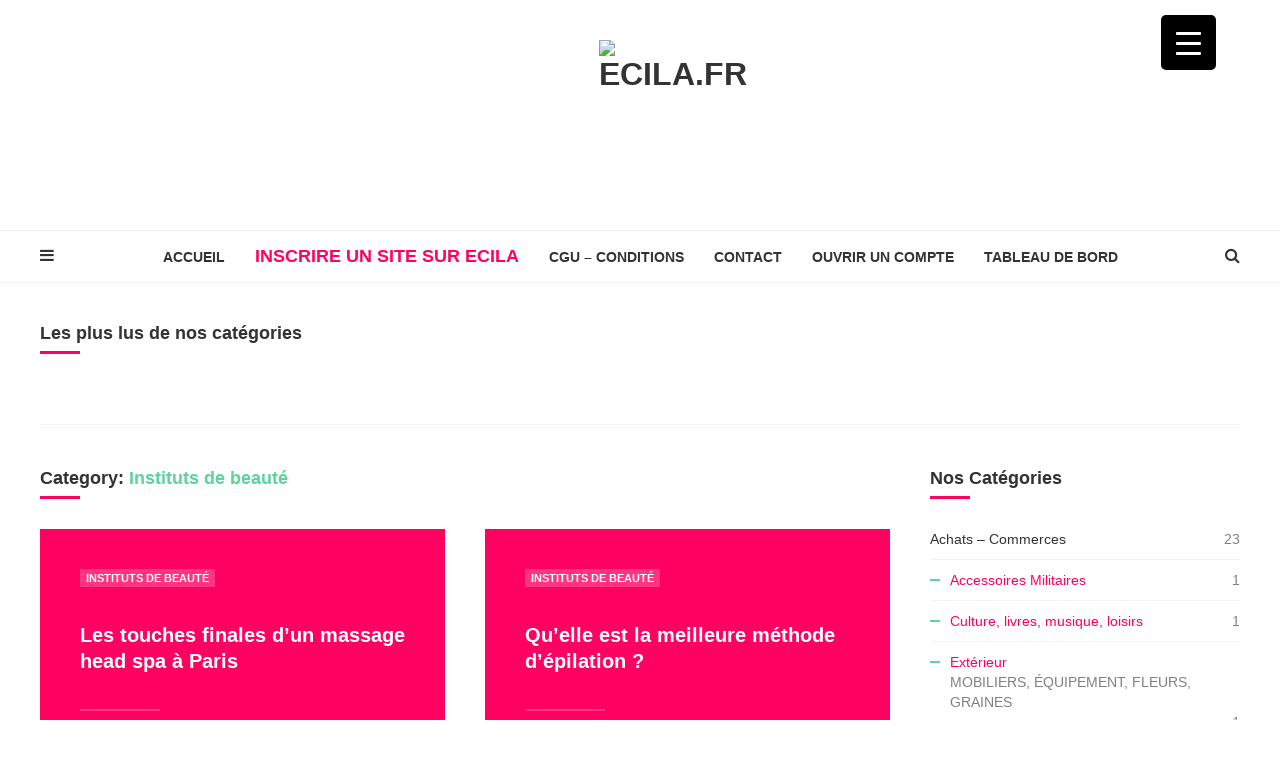

--- FILE ---
content_type: text/html; charset=UTF-8
request_url: https://www.ecila.fr/category/bien-etre-beaute-paramedical/instituts-de-beaute/
body_size: 23493
content:
<!DOCTYPE html><html lang="fr-FR"><head><script data-no-optimize="1">var litespeed_docref=sessionStorage.getItem("litespeed_docref");litespeed_docref&&(Object.defineProperty(document,"referrer",{get:function(){return litespeed_docref}}),sessionStorage.removeItem("litespeed_docref"));</script> <meta charset="UTF-8"><meta name="viewport" content="width=device-width, initial-scale=1.0"><link rel="profile" href="https://gmpg.org/xfn/11"><meta name='robots' content='index, follow, max-image-preview:large, max-snippet:-1, max-video-preview:-1' /><title>Instituts de beauté</title><link rel="canonical" href="https://www.ecila.fr/category/bien-etre-beaute-paramedical/instituts-de-beaute/" /><meta property="og:locale" content="fr_FR" /><meta property="og:type" content="article" /><meta property="og:title" content="Instituts de beauté" /><meta property="og:url" content="https://www.ecila.fr/category/bien-etre-beaute-paramedical/instituts-de-beaute/" /><meta property="og:site_name" content="Ecila.fr" /><meta name="twitter:card" content="summary_large_image" /> <script type="application/ld+json" class="yoast-schema-graph">{"@context":"https://schema.org","@graph":[{"@type":"CollectionPage","@id":"https://www.ecila.fr/category/bien-etre-beaute-paramedical/instituts-de-beaute/","url":"https://www.ecila.fr/category/bien-etre-beaute-paramedical/instituts-de-beaute/","name":"Instituts de beauté","isPartOf":{"@id":"https://www.ecila.fr/#website"},"breadcrumb":{"@id":"https://www.ecila.fr/category/bien-etre-beaute-paramedical/instituts-de-beaute/#breadcrumb"},"inLanguage":"fr-FR"},{"@type":"BreadcrumbList","@id":"https://www.ecila.fr/category/bien-etre-beaute-paramedical/instituts-de-beaute/#breadcrumb","itemListElement":[{"@type":"ListItem","position":1,"name":"Accueil","item":"https://www.ecila.fr/"},{"@type":"ListItem","position":2,"name":"Bien-être, Beauté, Paramédical","item":"https://www.ecila.fr/category/bien-etre-beaute-paramedical/"},{"@type":"ListItem","position":3,"name":"Instituts de beauté"}]},{"@type":"WebSite","@id":"https://www.ecila.fr/#website","url":"https://www.ecila.fr/","name":"Ecila.fr","description":"Annuaire et moteur de recherche de site internet.","publisher":{"@id":"https://www.ecila.fr/#organization"},"potentialAction":[{"@type":"SearchAction","target":{"@type":"EntryPoint","urlTemplate":"https://www.ecila.fr/?s={search_term_string}"},"query-input":{"@type":"PropertyValueSpecification","valueRequired":true,"valueName":"search_term_string"}}],"inLanguage":"fr-FR"},{"@type":"Organization","@id":"https://www.ecila.fr/#organization","name":"Ecila","url":"https://www.ecila.fr/","logo":{"@type":"ImageObject","inLanguage":"fr-FR","@id":"https://www.ecila.fr/#/schema/logo/image/","url":"https://www.ecila.fr/wp-content/uploads/2019/12/logo-ecila.png","contentUrl":"https://www.ecila.fr/wp-content/uploads/2019/12/logo-ecila.png","width":500,"height":150,"caption":"Ecila"},"image":{"@id":"https://www.ecila.fr/#/schema/logo/image/"}}]}</script> <link rel="alternate" type="application/rss+xml" title="Ecila.fr &raquo; Flux" href="https://www.ecila.fr/feed/" /><link rel="alternate" type="application/rss+xml" title="Ecila.fr &raquo; Flux de la catégorie Instituts de beauté" href="https://www.ecila.fr/category/bien-etre-beaute-paramedical/instituts-de-beaute/feed/" /><link data-optimized="2" rel="stylesheet" href="https://www.ecila.fr/wp-content/litespeed/css/aedb34afb48e3a22367a081268987cd0.css?ver=5ce56" /><style id='classic-theme-styles-inline-css' type='text/css'>/*! This file is auto-generated */
.wp-block-button__link{color:#fff;background-color:#32373c;border-radius:9999px;box-shadow:none;text-decoration:none;padding:calc(.667em + 2px) calc(1.333em + 2px);font-size:1.125em}.wp-block-file__button{background:#32373c;color:#fff;text-decoration:none}</style><style id='global-styles-inline-css' type='text/css'>:root{--wp--preset--aspect-ratio--square: 1;--wp--preset--aspect-ratio--4-3: 4/3;--wp--preset--aspect-ratio--3-4: 3/4;--wp--preset--aspect-ratio--3-2: 3/2;--wp--preset--aspect-ratio--2-3: 2/3;--wp--preset--aspect-ratio--16-9: 16/9;--wp--preset--aspect-ratio--9-16: 9/16;--wp--preset--color--black: #000000;--wp--preset--color--cyan-bluish-gray: #abb8c3;--wp--preset--color--white: #ffffff;--wp--preset--color--pale-pink: #f78da7;--wp--preset--color--vivid-red: #cf2e2e;--wp--preset--color--luminous-vivid-orange: #ff6900;--wp--preset--color--luminous-vivid-amber: #fcb900;--wp--preset--color--light-green-cyan: #7bdcb5;--wp--preset--color--vivid-green-cyan: #00d084;--wp--preset--color--pale-cyan-blue: #8ed1fc;--wp--preset--color--vivid-cyan-blue: #0693e3;--wp--preset--color--vivid-purple: #9b51e0;--wp--preset--gradient--vivid-cyan-blue-to-vivid-purple: linear-gradient(135deg,rgba(6,147,227,1) 0%,rgb(155,81,224) 100%);--wp--preset--gradient--light-green-cyan-to-vivid-green-cyan: linear-gradient(135deg,rgb(122,220,180) 0%,rgb(0,208,130) 100%);--wp--preset--gradient--luminous-vivid-amber-to-luminous-vivid-orange: linear-gradient(135deg,rgba(252,185,0,1) 0%,rgba(255,105,0,1) 100%);--wp--preset--gradient--luminous-vivid-orange-to-vivid-red: linear-gradient(135deg,rgba(255,105,0,1) 0%,rgb(207,46,46) 100%);--wp--preset--gradient--very-light-gray-to-cyan-bluish-gray: linear-gradient(135deg,rgb(238,238,238) 0%,rgb(169,184,195) 100%);--wp--preset--gradient--cool-to-warm-spectrum: linear-gradient(135deg,rgb(74,234,220) 0%,rgb(151,120,209) 20%,rgb(207,42,186) 40%,rgb(238,44,130) 60%,rgb(251,105,98) 80%,rgb(254,248,76) 100%);--wp--preset--gradient--blush-light-purple: linear-gradient(135deg,rgb(255,206,236) 0%,rgb(152,150,240) 100%);--wp--preset--gradient--blush-bordeaux: linear-gradient(135deg,rgb(254,205,165) 0%,rgb(254,45,45) 50%,rgb(107,0,62) 100%);--wp--preset--gradient--luminous-dusk: linear-gradient(135deg,rgb(255,203,112) 0%,rgb(199,81,192) 50%,rgb(65,88,208) 100%);--wp--preset--gradient--pale-ocean: linear-gradient(135deg,rgb(255,245,203) 0%,rgb(182,227,212) 50%,rgb(51,167,181) 100%);--wp--preset--gradient--electric-grass: linear-gradient(135deg,rgb(202,248,128) 0%,rgb(113,206,126) 100%);--wp--preset--gradient--midnight: linear-gradient(135deg,rgb(2,3,129) 0%,rgb(40,116,252) 100%);--wp--preset--font-size--small: 13px;--wp--preset--font-size--medium: 20px;--wp--preset--font-size--large: 36px;--wp--preset--font-size--x-large: 42px;--wp--preset--spacing--20: 0.44rem;--wp--preset--spacing--30: 0.67rem;--wp--preset--spacing--40: 1rem;--wp--preset--spacing--50: 1.5rem;--wp--preset--spacing--60: 2.25rem;--wp--preset--spacing--70: 3.38rem;--wp--preset--spacing--80: 5.06rem;--wp--preset--shadow--natural: 6px 6px 9px rgba(0, 0, 0, 0.2);--wp--preset--shadow--deep: 12px 12px 50px rgba(0, 0, 0, 0.4);--wp--preset--shadow--sharp: 6px 6px 0px rgba(0, 0, 0, 0.2);--wp--preset--shadow--outlined: 6px 6px 0px -3px rgba(255, 255, 255, 1), 6px 6px rgba(0, 0, 0, 1);--wp--preset--shadow--crisp: 6px 6px 0px rgba(0, 0, 0, 1);}:where(.is-layout-flex){gap: 0.5em;}:where(.is-layout-grid){gap: 0.5em;}body .is-layout-flex{display: flex;}.is-layout-flex{flex-wrap: wrap;align-items: center;}.is-layout-flex > :is(*, div){margin: 0;}body .is-layout-grid{display: grid;}.is-layout-grid > :is(*, div){margin: 0;}:where(.wp-block-columns.is-layout-flex){gap: 2em;}:where(.wp-block-columns.is-layout-grid){gap: 2em;}:where(.wp-block-post-template.is-layout-flex){gap: 1.25em;}:where(.wp-block-post-template.is-layout-grid){gap: 1.25em;}.has-black-color{color: var(--wp--preset--color--black) !important;}.has-cyan-bluish-gray-color{color: var(--wp--preset--color--cyan-bluish-gray) !important;}.has-white-color{color: var(--wp--preset--color--white) !important;}.has-pale-pink-color{color: var(--wp--preset--color--pale-pink) !important;}.has-vivid-red-color{color: var(--wp--preset--color--vivid-red) !important;}.has-luminous-vivid-orange-color{color: var(--wp--preset--color--luminous-vivid-orange) !important;}.has-luminous-vivid-amber-color{color: var(--wp--preset--color--luminous-vivid-amber) !important;}.has-light-green-cyan-color{color: var(--wp--preset--color--light-green-cyan) !important;}.has-vivid-green-cyan-color{color: var(--wp--preset--color--vivid-green-cyan) !important;}.has-pale-cyan-blue-color{color: var(--wp--preset--color--pale-cyan-blue) !important;}.has-vivid-cyan-blue-color{color: var(--wp--preset--color--vivid-cyan-blue) !important;}.has-vivid-purple-color{color: var(--wp--preset--color--vivid-purple) !important;}.has-black-background-color{background-color: var(--wp--preset--color--black) !important;}.has-cyan-bluish-gray-background-color{background-color: var(--wp--preset--color--cyan-bluish-gray) !important;}.has-white-background-color{background-color: var(--wp--preset--color--white) !important;}.has-pale-pink-background-color{background-color: var(--wp--preset--color--pale-pink) !important;}.has-vivid-red-background-color{background-color: var(--wp--preset--color--vivid-red) !important;}.has-luminous-vivid-orange-background-color{background-color: var(--wp--preset--color--luminous-vivid-orange) !important;}.has-luminous-vivid-amber-background-color{background-color: var(--wp--preset--color--luminous-vivid-amber) !important;}.has-light-green-cyan-background-color{background-color: var(--wp--preset--color--light-green-cyan) !important;}.has-vivid-green-cyan-background-color{background-color: var(--wp--preset--color--vivid-green-cyan) !important;}.has-pale-cyan-blue-background-color{background-color: var(--wp--preset--color--pale-cyan-blue) !important;}.has-vivid-cyan-blue-background-color{background-color: var(--wp--preset--color--vivid-cyan-blue) !important;}.has-vivid-purple-background-color{background-color: var(--wp--preset--color--vivid-purple) !important;}.has-black-border-color{border-color: var(--wp--preset--color--black) !important;}.has-cyan-bluish-gray-border-color{border-color: var(--wp--preset--color--cyan-bluish-gray) !important;}.has-white-border-color{border-color: var(--wp--preset--color--white) !important;}.has-pale-pink-border-color{border-color: var(--wp--preset--color--pale-pink) !important;}.has-vivid-red-border-color{border-color: var(--wp--preset--color--vivid-red) !important;}.has-luminous-vivid-orange-border-color{border-color: var(--wp--preset--color--luminous-vivid-orange) !important;}.has-luminous-vivid-amber-border-color{border-color: var(--wp--preset--color--luminous-vivid-amber) !important;}.has-light-green-cyan-border-color{border-color: var(--wp--preset--color--light-green-cyan) !important;}.has-vivid-green-cyan-border-color{border-color: var(--wp--preset--color--vivid-green-cyan) !important;}.has-pale-cyan-blue-border-color{border-color: var(--wp--preset--color--pale-cyan-blue) !important;}.has-vivid-cyan-blue-border-color{border-color: var(--wp--preset--color--vivid-cyan-blue) !important;}.has-vivid-purple-border-color{border-color: var(--wp--preset--color--vivid-purple) !important;}.has-vivid-cyan-blue-to-vivid-purple-gradient-background{background: var(--wp--preset--gradient--vivid-cyan-blue-to-vivid-purple) !important;}.has-light-green-cyan-to-vivid-green-cyan-gradient-background{background: var(--wp--preset--gradient--light-green-cyan-to-vivid-green-cyan) !important;}.has-luminous-vivid-amber-to-luminous-vivid-orange-gradient-background{background: var(--wp--preset--gradient--luminous-vivid-amber-to-luminous-vivid-orange) !important;}.has-luminous-vivid-orange-to-vivid-red-gradient-background{background: var(--wp--preset--gradient--luminous-vivid-orange-to-vivid-red) !important;}.has-very-light-gray-to-cyan-bluish-gray-gradient-background{background: var(--wp--preset--gradient--very-light-gray-to-cyan-bluish-gray) !important;}.has-cool-to-warm-spectrum-gradient-background{background: var(--wp--preset--gradient--cool-to-warm-spectrum) !important;}.has-blush-light-purple-gradient-background{background: var(--wp--preset--gradient--blush-light-purple) !important;}.has-blush-bordeaux-gradient-background{background: var(--wp--preset--gradient--blush-bordeaux) !important;}.has-luminous-dusk-gradient-background{background: var(--wp--preset--gradient--luminous-dusk) !important;}.has-pale-ocean-gradient-background{background: var(--wp--preset--gradient--pale-ocean) !important;}.has-electric-grass-gradient-background{background: var(--wp--preset--gradient--electric-grass) !important;}.has-midnight-gradient-background{background: var(--wp--preset--gradient--midnight) !important;}.has-small-font-size{font-size: var(--wp--preset--font-size--small) !important;}.has-medium-font-size{font-size: var(--wp--preset--font-size--medium) !important;}.has-large-font-size{font-size: var(--wp--preset--font-size--large) !important;}.has-x-large-font-size{font-size: var(--wp--preset--font-size--x-large) !important;}
:where(.wp-block-post-template.is-layout-flex){gap: 1.25em;}:where(.wp-block-post-template.is-layout-grid){gap: 1.25em;}
:where(.wp-block-columns.is-layout-flex){gap: 2em;}:where(.wp-block-columns.is-layout-grid){gap: 2em;}
:root :where(.wp-block-pullquote){font-size: 1.5em;line-height: 1.6;}</style><style id='responsive-menu-inline-css' type='text/css'>/** This file is major component of this plugin so please don't try to edit here. */
#rmp_menu_trigger-1023 {
  width: 55px;
  height: 55px;
  position: fixed;
  top: 15px;
  border-radius: 5px;
  display: none;
  text-decoration: none;
  right: 5%;
  background: #000;
  transition: transform 0.5s, background-color 0.5s;
}
#rmp_menu_trigger-1023:hover, #rmp_menu_trigger-1023:focus {
  background: #000;
  text-decoration: unset;
}
#rmp_menu_trigger-1023.is-active {
  background: #000;
}
#rmp_menu_trigger-1023 .rmp-trigger-box {
  width: 25px;
  color: #fff;
}
#rmp_menu_trigger-1023 .rmp-trigger-icon-active, #rmp_menu_trigger-1023 .rmp-trigger-text-open {
  display: none;
}
#rmp_menu_trigger-1023.is-active .rmp-trigger-icon-active, #rmp_menu_trigger-1023.is-active .rmp-trigger-text-open {
  display: inline;
}
#rmp_menu_trigger-1023.is-active .rmp-trigger-icon-inactive, #rmp_menu_trigger-1023.is-active .rmp-trigger-text {
  display: none;
}
#rmp_menu_trigger-1023 .rmp-trigger-label {
  color: #fff;
  pointer-events: none;
  line-height: 13px;
  font-family: inherit;
  font-size: 14px;
  display: inline;
  text-transform: inherit;
}
#rmp_menu_trigger-1023 .rmp-trigger-label.rmp-trigger-label-top {
  display: block;
  margin-bottom: 12px;
}
#rmp_menu_trigger-1023 .rmp-trigger-label.rmp-trigger-label-bottom {
  display: block;
  margin-top: 12px;
}
#rmp_menu_trigger-1023 .responsive-menu-pro-inner {
  display: block;
}
#rmp_menu_trigger-1023 .responsive-menu-pro-inner, #rmp_menu_trigger-1023 .responsive-menu-pro-inner::before, #rmp_menu_trigger-1023 .responsive-menu-pro-inner::after {
  width: 25px;
  height: 3px;
  background-color: #fff;
  border-radius: 4px;
  position: absolute;
}
#rmp_menu_trigger-1023.is-active .responsive-menu-pro-inner, #rmp_menu_trigger-1023.is-active .responsive-menu-pro-inner::before, #rmp_menu_trigger-1023.is-active .responsive-menu-pro-inner::after {
  background-color: #fff;
}
#rmp_menu_trigger-1023:hover .responsive-menu-pro-inner, #rmp_menu_trigger-1023:hover .responsive-menu-pro-inner::before, #rmp_menu_trigger-1023:hover .responsive-menu-pro-inner::after {
  background-color: #fff;
}
#rmp_menu_trigger-1023 .responsive-menu-pro-inner::before {
  top: 10px;
}
#rmp_menu_trigger-1023 .responsive-menu-pro-inner::after {
  bottom: 10px;
}
#rmp_menu_trigger-1023.is-active .responsive-menu-pro-inner::after {
  bottom: 0;
}
/* Hamburger menu styling */
@media screen and (max-width: 8000px) {
  /** Menu Title Style */
  /** Menu Additional Content Style */
  #rmp_menu_trigger-1023 {
    display: block;
  }
  #rmp-container-1023 {
    position: fixed;
    top: 0;
    margin: 0;
    transition: transform 0.5s;
    overflow: auto;
    display: block;
    width: 75%;
    background-color: #212121;
    background-image: url("");
    height: 100%;
    left: 0;
    padding-top: 0px;
    padding-left: 0px;
    padding-bottom: 0px;
    padding-right: 0px;
  }
  #rmp-menu-wrap-1023 {
    padding-top: 0px;
    padding-left: 0px;
    padding-bottom: 0px;
    padding-right: 0px;
    background-color: #212121;
  }
  #rmp-menu-wrap-1023 .rmp-menu, #rmp-menu-wrap-1023 .rmp-submenu {
    width: 100%;
    box-sizing: border-box;
    margin: 0;
    padding: 0;
  }
  #rmp-menu-wrap-1023 .rmp-submenu-depth-1 .rmp-menu-item-link {
    padding-left: 10%;
  }
  #rmp-menu-wrap-1023 .rmp-submenu-depth-2 .rmp-menu-item-link {
    padding-left: 15%;
  }
  #rmp-menu-wrap-1023 .rmp-submenu-depth-3 .rmp-menu-item-link {
    padding-left: 20%;
  }
  #rmp-menu-wrap-1023 .rmp-submenu-depth-4 .rmp-menu-item-link {
    padding-left: 25%;
  }
  #rmp-menu-wrap-1023 .rmp-submenu.rmp-submenu-open {
    display: block;
  }
  #rmp-menu-wrap-1023 .rmp-menu-item {
    width: 100%;
    list-style: none;
    margin: 0;
  }
  #rmp-menu-wrap-1023 .rmp-menu-item-link {
    height: 40px;
    line-height: 40px;
    font-size: 13px;
    border-bottom: 1px solid #212121;
    font-family: inherit;
    color: #fff;
    text-align: left;
    background-color: #212121;
    font-weight: normal;
    letter-spacing: 0px;
    display: block;
    box-sizing: border-box;
    width: 100%;
    text-decoration: none;
    position: relative;
    overflow: hidden;
    transition: background-color 0.5s, border-color 0.5s, 0.5s;
    padding: 0 5%;
    padding-right: 50px;
  }
  #rmp-menu-wrap-1023 .rmp-menu-item-link:after, #rmp-menu-wrap-1023 .rmp-menu-item-link:before {
    display: none;
  }
  #rmp-menu-wrap-1023 .rmp-menu-item-link:hover, #rmp-menu-wrap-1023 .rmp-menu-item-link:focus {
    color: #fff;
    border-color: #212121;
    background-color: #3f3f3f;
  }
  #rmp-menu-wrap-1023 .rmp-menu-item-link:focus {
    outline: none;
    border-color: unset;
    box-shadow: unset;
  }
  #rmp-menu-wrap-1023 .rmp-menu-item-link .rmp-font-icon {
    height: 40px;
    line-height: 40px;
    margin-right: 10px;
    font-size: 13px;
  }
  #rmp-menu-wrap-1023 .rmp-menu-current-item .rmp-menu-item-link {
    color: #fff;
    border-color: #212121;
    background-color: #212121;
  }
  #rmp-menu-wrap-1023 .rmp-menu-current-item .rmp-menu-item-link:hover, #rmp-menu-wrap-1023 .rmp-menu-current-item .rmp-menu-item-link:focus {
    color: #fff;
    border-color: #3f3f3f;
    background-color: #3f3f3f;
  }
  #rmp-menu-wrap-1023 .rmp-menu-subarrow {
    position: absolute;
    top: 0;
    bottom: 0;
    text-align: center;
    overflow: hidden;
    background-size: cover;
    overflow: hidden;
    right: 0;
    border-left-style: solid;
    border-left-color: #212121;
    border-left-width: 1px;
    height: 39px;
    width: 40px;
    color: #fff;
    background-color: #212121;
  }
  #rmp-menu-wrap-1023 .rmp-menu-subarrow:hover {
    color: #fff;
    border-color: #3f3f3f;
    background-color: #3f3f3f;
  }
  #rmp-menu-wrap-1023 .rmp-menu-subarrow .rmp-font-icon {
    margin-right: unset;
  }
  #rmp-menu-wrap-1023 .rmp-menu-subarrow * {
    vertical-align: middle;
    line-height: 39px;
  }
  #rmp-menu-wrap-1023 .rmp-menu-subarrow-active {
    display: block;
    background-size: cover;
    color: #fff;
    border-color: #212121;
    background-color: #212121;
  }
  #rmp-menu-wrap-1023 .rmp-menu-subarrow-active:hover {
    color: #fff;
    border-color: #3f3f3f;
    background-color: #3f3f3f;
  }
  #rmp-menu-wrap-1023 .rmp-submenu {
    display: none;
  }
  #rmp-menu-wrap-1023 .rmp-submenu .rmp-menu-item-link {
    height: 40px;
    line-height: 40px;
    letter-spacing: 0px;
    font-size: 13px;
    border-bottom: 1px solid #212121;
    font-family: inherit;
    font-weight: normal;
    color: #fff;
    text-align: left;
    background-color: #212121;
  }
  #rmp-menu-wrap-1023 .rmp-submenu .rmp-menu-item-link:hover, #rmp-menu-wrap-1023 .rmp-submenu .rmp-menu-item-link:focus {
    color: #fff;
    border-color: #212121;
    background-color: #3f3f3f;
  }
  #rmp-menu-wrap-1023 .rmp-submenu .rmp-menu-current-item .rmp-menu-item-link {
    color: #fff;
    border-color: #212121;
    background-color: #212121;
  }
  #rmp-menu-wrap-1023 .rmp-submenu .rmp-menu-current-item .rmp-menu-item-link:hover, #rmp-menu-wrap-1023 .rmp-submenu .rmp-menu-current-item .rmp-menu-item-link:focus {
    color: #fff;
    border-color: #3f3f3f;
    background-color: #3f3f3f;
  }
  #rmp-menu-wrap-1023 .rmp-submenu .rmp-menu-subarrow {
    right: 0;
    border-right: unset;
    border-left-style: solid;
    border-left-color: #212121;
    border-left-width: 1px;
    height: 39px;
    line-height: 39px;
    width: 40px;
    color: #fff;
    background-color: #212121;
  }
  #rmp-menu-wrap-1023 .rmp-submenu .rmp-menu-subarrow:hover {
    color: #fff;
    border-color: #3f3f3f;
    background-color: #3f3f3f;
  }
  #rmp-menu-wrap-1023 .rmp-submenu .rmp-menu-subarrow-active {
    color: #fff;
    border-color: #212121;
    background-color: #212121;
  }
  #rmp-menu-wrap-1023 .rmp-submenu .rmp-menu-subarrow-active:hover {
    color: #fff;
    border-color: #3f3f3f;
    background-color: #3f3f3f;
  }
  #rmp-menu-wrap-1023 .rmp-menu-item-description {
    margin: 0;
    padding: 5px 5%;
    opacity: 0.8;
    color: #fff;
  }
  #rmp-search-box-1023 {
    display: block;
    padding-top: 0px;
    padding-left: 5%;
    padding-bottom: 0px;
    padding-right: 5%;
  }
  #rmp-search-box-1023 .rmp-search-form {
    margin: 0;
  }
  #rmp-search-box-1023 .rmp-search-box {
    background: #fff;
    border: 1px solid #dadada;
    color: #333;
    width: 100%;
    padding: 0 5%;
    border-radius: 30px;
    height: 45px;
    -webkit-appearance: none;
  }
  #rmp-search-box-1023 .rmp-search-box::placeholder {
    color: #C7C7CD;
  }
  #rmp-search-box-1023 .rmp-search-box:focus {
    background-color: #fff;
    outline: 2px solid #dadada;
    color: #333;
  }
  #rmp-menu-title-1023 {
    background-color: #212121;
    color: #fff;
    text-align: left;
    font-size: 13px;
    padding-top: 10%;
    padding-left: 5%;
    padding-bottom: 0%;
    padding-right: 5%;
    font-weight: 400;
    transition: background-color 0.5s, border-color 0.5s, color 0.5s;
  }
  #rmp-menu-title-1023:hover {
    background-color: #212121;
    color: #fff;
  }
  #rmp-menu-title-1023 > .rmp-menu-title-link {
    color: #fff;
    width: 100%;
    background-color: unset;
    text-decoration: none;
  }
  #rmp-menu-title-1023 > .rmp-menu-title-link:hover {
    color: #fff;
  }
  #rmp-menu-title-1023 .rmp-font-icon {
    font-size: 13px;
  }
  #rmp-menu-additional-content-1023 {
    padding-top: 0px;
    padding-left: 5%;
    padding-bottom: 0px;
    padding-right: 5%;
    color: #fff;
    text-align: center;
    font-size: 16px;
  }
}
/**
This file contents common styling of menus.
*/
.rmp-container {
  display: none;
  visibility: visible;
  padding: 0px 0px 0px 0px;
  z-index: 99998;
  transition: all 0.3s;
  /** Scrolling bar in menu setting box **/
}
.rmp-container.rmp-fade-top, .rmp-container.rmp-fade-left, .rmp-container.rmp-fade-right, .rmp-container.rmp-fade-bottom {
  display: none;
}
.rmp-container.rmp-slide-left, .rmp-container.rmp-push-left {
  transform: translateX(-100%);
  -ms-transform: translateX(-100%);
  -webkit-transform: translateX(-100%);
  -moz-transform: translateX(-100%);
}
.rmp-container.rmp-slide-left.rmp-menu-open, .rmp-container.rmp-push-left.rmp-menu-open {
  transform: translateX(0);
  -ms-transform: translateX(0);
  -webkit-transform: translateX(0);
  -moz-transform: translateX(0);
}
.rmp-container.rmp-slide-right, .rmp-container.rmp-push-right {
  transform: translateX(100%);
  -ms-transform: translateX(100%);
  -webkit-transform: translateX(100%);
  -moz-transform: translateX(100%);
}
.rmp-container.rmp-slide-right.rmp-menu-open, .rmp-container.rmp-push-right.rmp-menu-open {
  transform: translateX(0);
  -ms-transform: translateX(0);
  -webkit-transform: translateX(0);
  -moz-transform: translateX(0);
}
.rmp-container.rmp-slide-top, .rmp-container.rmp-push-top {
  transform: translateY(-100%);
  -ms-transform: translateY(-100%);
  -webkit-transform: translateY(-100%);
  -moz-transform: translateY(-100%);
}
.rmp-container.rmp-slide-top.rmp-menu-open, .rmp-container.rmp-push-top.rmp-menu-open {
  transform: translateY(0);
  -ms-transform: translateY(0);
  -webkit-transform: translateY(0);
  -moz-transform: translateY(0);
}
.rmp-container.rmp-slide-bottom, .rmp-container.rmp-push-bottom {
  transform: translateY(100%);
  -ms-transform: translateY(100%);
  -webkit-transform: translateY(100%);
  -moz-transform: translateY(100%);
}
.rmp-container.rmp-slide-bottom.rmp-menu-open, .rmp-container.rmp-push-bottom.rmp-menu-open {
  transform: translateX(0);
  -ms-transform: translateX(0);
  -webkit-transform: translateX(0);
  -moz-transform: translateX(0);
}
.rmp-container::-webkit-scrollbar {
  width: 0px;
}
.rmp-container ::-webkit-scrollbar-track {
  box-shadow: inset 0 0 5px transparent;
}
.rmp-container ::-webkit-scrollbar-thumb {
  background: transparent;
}
.rmp-container ::-webkit-scrollbar-thumb:hover {
  background: transparent;
}
.rmp-container .rmp-menu-wrap .rmp-menu {
  transition: none;
  border-radius: 0;
  box-shadow: none;
  background: none;
  border: 0;
  bottom: auto;
  box-sizing: border-box;
  clip: auto;
  color: #666;
  display: block;
  float: none;
  font-family: inherit;
  font-size: 14px;
  height: auto;
  left: auto;
  line-height: 1.7;
  list-style-type: none;
  margin: 0;
  min-height: auto;
  max-height: none;
  opacity: 1;
  outline: none;
  overflow: visible;
  padding: 0;
  position: relative;
  pointer-events: auto;
  right: auto;
  text-align: left;
  text-decoration: none;
  text-indent: 0;
  text-transform: none;
  transform: none;
  top: auto;
  visibility: inherit;
  width: auto;
  word-wrap: break-word;
  white-space: normal;
}
.rmp-container .rmp-menu-additional-content {
  display: block;
  word-break: break-word;
}
.rmp-container .rmp-menu-title {
  display: flex;
  flex-direction: column;
}
.rmp-container .rmp-menu-title .rmp-menu-title-image {
  max-width: 100%;
  margin-bottom: 15px;
  display: block;
  margin: auto;
  margin-bottom: 15px;
}
button.rmp_menu_trigger {
  z-index: 999999;
  overflow: hidden;
  outline: none;
  border: 0;
  display: none;
  margin: 0;
  transition: transform 0.5s, background-color 0.5s;
  padding: 0;
}
button.rmp_menu_trigger .responsive-menu-pro-inner::before, button.rmp_menu_trigger .responsive-menu-pro-inner::after {
  content: "";
  display: block;
}
button.rmp_menu_trigger .responsive-menu-pro-inner::before {
  top: 10px;
}
button.rmp_menu_trigger .responsive-menu-pro-inner::after {
  bottom: 10px;
}
button.rmp_menu_trigger .rmp-trigger-box {
  width: 40px;
  display: inline-block;
  position: relative;
  pointer-events: none;
  vertical-align: super;
}
/*  Menu Trigger Boring Animation */
.rmp-menu-trigger-boring .responsive-menu-pro-inner {
  transition-property: none;
}
.rmp-menu-trigger-boring .responsive-menu-pro-inner::after, .rmp-menu-trigger-boring .responsive-menu-pro-inner::before {
  transition-property: none;
}
.rmp-menu-trigger-boring.is-active .responsive-menu-pro-inner {
  transform: rotate(45deg);
}
.rmp-menu-trigger-boring.is-active .responsive-menu-pro-inner:before {
  top: 0;
  opacity: 0;
}
.rmp-menu-trigger-boring.is-active .responsive-menu-pro-inner:after {
  bottom: 0;
  transform: rotate(-90deg);
}</style> <script type="litespeed/javascript" data-src="https://www.ecila.fr/wp-includes/js/jquery/jquery.min.js" id="jquery-core-js"></script> <script id="cookie-notice-front-js-before" type="litespeed/javascript">var cnArgs={"ajaxUrl":"https:\/\/www.ecila.fr\/wp-admin\/admin-ajax.php","nonce":"fa05b107fc","hideEffect":"fade","position":"bottom","onScroll":!1,"onScrollOffset":100,"onClick":!1,"cookieName":"cookie_notice_accepted","cookieTime":2592000,"cookieTimeRejected":2592000,"globalCookie":!1,"redirection":!1,"cache":!0,"revokeCookies":!1,"revokeCookiesOpt":"automatic"}</script> <script id="rmp_menu_scripts-js-extra" type="litespeed/javascript">var rmp_menu={"ajaxURL":"https:\/\/www.ecila.fr\/wp-admin\/admin-ajax.php","wp_nonce":"7827a9d976","menu":[{"menu_theme":null,"theme_type":"default","theme_location_menu":"","submenu_submenu_arrow_width":"40","submenu_submenu_arrow_width_unit":"px","submenu_submenu_arrow_height":"39","submenu_submenu_arrow_height_unit":"px","submenu_arrow_position":"right","submenu_sub_arrow_background_colour":"#212121","submenu_sub_arrow_background_hover_colour":"#3f3f3f","submenu_sub_arrow_background_colour_active":"#212121","submenu_sub_arrow_background_hover_colour_active":"#3f3f3f","submenu_sub_arrow_border_width":"1","submenu_sub_arrow_border_width_unit":"px","submenu_sub_arrow_border_colour":"#212121","submenu_sub_arrow_border_hover_colour":"#3f3f3f","submenu_sub_arrow_border_colour_active":"#212121","submenu_sub_arrow_border_hover_colour_active":"#3f3f3f","submenu_sub_arrow_shape_colour":"#fff","submenu_sub_arrow_shape_hover_colour":"#fff","submenu_sub_arrow_shape_colour_active":"#fff","submenu_sub_arrow_shape_hover_colour_active":"#fff","use_header_bar":"off","header_bar_items_order":"{\"logo\":\"on\",\"title\":\"on\",\"search\":\"on\",\"html content\":\"on\"}","header_bar_title":null,"header_bar_html_content":null,"header_bar_logo":null,"header_bar_logo_link":null,"header_bar_logo_width":null,"header_bar_logo_width_unit":"%","header_bar_logo_height":null,"header_bar_logo_height_unit":"px","header_bar_height":"80","header_bar_height_unit":"px","header_bar_padding":{"top":"0px","right":"5%","bottom":"0px","left":"5%"},"header_bar_font":null,"header_bar_font_size":"14","header_bar_font_size_unit":"px","header_bar_text_color":"#ffffff","header_bar_background_color":"#ffffff","header_bar_breakpoint":"800","header_bar_position_type":"fixed","header_bar_adjust_page":null,"header_bar_scroll_enable":"off","header_bar_scroll_background_color":"#36bdf6","mobile_breakpoint":"600","tablet_breakpoint":"8000","transition_speed":"0.5","sub_menu_speed":"0.2","show_menu_on_page_load":"","menu_disable_scrolling":"off","menu_overlay":"off","menu_overlay_colour":"rgba(0,0,0,0.7)","desktop_menu_width":"","desktop_menu_width_unit":"px","desktop_menu_positioning":"fixed","desktop_menu_side":"","desktop_menu_to_hide":"","use_current_theme_location":"off","mega_menu":{"225":"off","227":"off","229":"off","228":"off","226":"off"},"desktop_submenu_open_animation":"","desktop_submenu_open_animation_speed":"0ms","desktop_submenu_open_on_click":"","desktop_menu_hide_and_show":"","menu_name":"Default Menu","menu_to_use":"","different_menu_for_mobile":"off","menu_to_use_in_mobile":"main-menu","use_mobile_menu":"on","use_tablet_menu":"on","use_desktop_menu":"","menu_display_on":"all-pages","menu_to_hide":"","submenu_descriptions_on":"","custom_walker":null,"menu_background_colour":"#212121","menu_depth":"5","smooth_scroll_on":"off","smooth_scroll_speed":"500","menu_font_icons":[],"menu_links_height":"40","menu_links_height_unit":"px","menu_links_line_height":"40","menu_links_line_height_unit":"px","menu_depth_0":"5","menu_depth_0_unit":"%","menu_font_size":"13","menu_font_size_unit":"px","menu_font":null,"menu_font_weight":"normal","menu_text_alignment":"left","menu_text_letter_spacing":"","menu_word_wrap":"off","menu_link_colour":"#fff","menu_link_hover_colour":"#fff","menu_current_link_colour":"#fff","menu_current_link_hover_colour":"#fff","menu_item_background_colour":"#212121","menu_item_background_hover_colour":"#3f3f3f","menu_current_item_background_colour":"#212121","menu_current_item_background_hover_colour":"#3f3f3f","menu_border_width":"1","menu_border_width_unit":"px","menu_item_border_colour":"#212121","menu_item_border_colour_hover":"#212121","menu_current_item_border_colour":"#212121","menu_current_item_border_hover_colour":"#3f3f3f","submenu_links_height":"40","submenu_links_height_unit":"px","submenu_links_line_height":"40","submenu_links_line_height_unit":"px","menu_depth_side":"left","menu_depth_1":"10","menu_depth_1_unit":"%","menu_depth_2":"15","menu_depth_2_unit":"%","menu_depth_3":"20","menu_depth_3_unit":"%","menu_depth_4":"25","menu_depth_4_unit":"%","submenu_item_background_colour":"#212121","submenu_item_background_hover_colour":"#3f3f3f","submenu_current_item_background_colour":"#212121","submenu_current_item_background_hover_colour":"#3f3f3f","submenu_border_width":"1","submenu_border_width_unit":"px","submenu_item_border_colour":"#212121","submenu_item_border_colour_hover":"#212121","submenu_current_item_border_colour":"#212121","submenu_current_item_border_hover_colour":"#3f3f3f","submenu_font_size":"13","submenu_font_size_unit":"px","submenu_font":null,"submenu_font_weight":"normal","submenu_text_letter_spacing":"","submenu_text_alignment":"left","submenu_link_colour":"#fff","submenu_link_hover_colour":"#fff","submenu_current_link_colour":"#fff","submenu_current_link_hover_colour":"#fff","inactive_arrow_shape":"\u25bc","active_arrow_shape":"\u25b2","inactive_arrow_font_icon":"","active_arrow_font_icon":"","inactive_arrow_image":"","active_arrow_image":"","submenu_arrow_width":"40","submenu_arrow_width_unit":"px","submenu_arrow_height":"39","submenu_arrow_height_unit":"px","arrow_position":"right","menu_sub_arrow_shape_colour":"#fff","menu_sub_arrow_shape_hover_colour":"#fff","menu_sub_arrow_shape_colour_active":"#fff","menu_sub_arrow_shape_hover_colour_active":"#fff","menu_sub_arrow_border_width":"1","menu_sub_arrow_border_width_unit":"px","menu_sub_arrow_border_colour":"#212121","menu_sub_arrow_border_hover_colour":"#3f3f3f","menu_sub_arrow_border_colour_active":"#212121","menu_sub_arrow_border_hover_colour_active":"#3f3f3f","menu_sub_arrow_background_colour":"#212121","menu_sub_arrow_background_hover_colour":"#3f3f3f","menu_sub_arrow_background_colour_active":"#212121","menu_sub_arrow_background_hover_colour_active":"#3f3f3f","fade_submenus":"off","fade_submenus_side":"left","fade_submenus_delay":"100","fade_submenus_speed":"500","use_slide_effect":"off","slide_effect_back_to_text":"Back","accordion_animation":"off","auto_expand_all_submenus":"off","auto_expand_current_submenus":"off","menu_item_click_to_trigger_submenu":"off","button_width":"55","button_width_unit":"px","button_height":"55","button_height_unit":"px","button_background_colour":"#000","button_background_colour_hover":"#000","button_background_colour_active":"#000","toggle_button_border_radius":"5","button_transparent_background":"off","button_left_or_right":"right","button_position_type":"fixed","button_distance_from_side":"5","button_distance_from_side_unit":"%","button_top":"15","button_top_unit":"px","button_push_with_animation":"off","button_click_animation":"boring","button_line_margin":"5","button_line_margin_unit":"px","button_line_width":"25","button_line_width_unit":"px","button_line_height":"3","button_line_height_unit":"px","button_line_colour":"#fff","button_line_colour_hover":"#fff","button_line_colour_active":"#fff","button_font_icon":null,"button_font_icon_when_clicked":null,"button_image":null,"button_image_when_clicked":null,"button_title":null,"button_title_open":null,"button_title_position":"left","menu_container_columns":"","button_font":null,"button_font_size":"14","button_font_size_unit":"px","button_title_line_height":"13","button_title_line_height_unit":"px","button_text_colour":"#fff","button_trigger_type_click":"on","button_trigger_type_hover":"off","button_click_trigger":"#responsive-menu-button","items_order":{"title":"on","menu":"on","search":"on","additional content":"on"},"menu_title":null,"menu_title_link":null,"menu_title_link_location":"_self","menu_title_image":null,"menu_title_font_icon":null,"menu_title_section_padding":{"top":"10%","right":"5%","bottom":"0%","left":"5%"},"menu_title_background_colour":"#212121","menu_title_background_hover_colour":"#212121","menu_title_font_size":"13","menu_title_font_size_unit":"px","menu_title_alignment":"left","menu_title_font_weight":"400","menu_title_font_family":"","menu_title_colour":"#fff","menu_title_hover_colour":"#fff","menu_title_image_width":null,"menu_title_image_width_unit":"%","menu_title_image_height":null,"menu_title_image_height_unit":"px","menu_additional_content":null,"menu_additional_section_padding":{"left":"5%","top":"0px","right":"5%","bottom":"0px"},"menu_additional_content_font_size":"16","menu_additional_content_font_size_unit":"px","menu_additional_content_alignment":"center","menu_additional_content_colour":"#fff","menu_search_box_text":"Search","menu_search_box_code":"","menu_search_section_padding":{"left":"5%","top":"0px","right":"5%","bottom":"0px"},"menu_search_box_height":"45","menu_search_box_height_unit":"px","menu_search_box_border_radius":"30","menu_search_box_text_colour":"#333","menu_search_box_background_colour":"#fff","menu_search_box_placeholder_colour":"#C7C7CD","menu_search_box_border_colour":"#dadada","menu_section_padding":{"top":"0px","right":"0px","bottom":"0px","left":"0px"},"menu_width":"75","menu_width_unit":"%","menu_maximum_width":null,"menu_maximum_width_unit":"px","menu_minimum_width":null,"menu_minimum_width_unit":"px","menu_auto_height":"off","menu_container_padding":{"top":"0px","right":"0px","bottom":"0px","left":"0px"},"menu_container_background_colour":"#212121","menu_background_image":"","animation_type":"slide","menu_appear_from":"left","animation_speed":"0.5","page_wrapper":null,"menu_close_on_body_click":"off","menu_close_on_scroll":"off","menu_close_on_link_click":"off","enable_touch_gestures":"","active_arrow_font_icon_type":"font-awesome","active_arrow_image_alt":"","admin_theme":"dark","breakpoint":"8000","button_font_icon_type":"font-awesome","button_font_icon_when_clicked_type":"font-awesome","button_image_alt":null,"button_image_alt_when_clicked":null,"button_trigger_type":"click","custom_css":null,"desktop_menu_options":"{}","excluded_pages":null,"external_files":"off","header_bar_logo_alt":"","hide_on_desktop":"off","hide_on_mobile":"off","inactive_arrow_font_icon_type":"font-awesome","inactive_arrow_image_alt":"","keyboard_shortcut_close_menu":"27,37","keyboard_shortcut_open_menu":"32,39","menu_adjust_for_wp_admin_bar":"off","menu_depth_5":"30","menu_depth_5_unit":"%","menu_title_font_icon_type":"font-awesome","menu_title_image_alt":null,"minify_scripts":"off","mobile_only":"off","remove_bootstrap":"","remove_fontawesome":"","scripts_in_footer":"off","shortcode":"off","single_menu_font":null,"single_menu_font_size":"14","single_menu_font_size_unit":"px","single_menu_height":"80","single_menu_height_unit":"px","single_menu_item_background_colour":"#ffffff","single_menu_item_background_colour_hover":"#ffffff","single_menu_item_link_colour":"#000000","single_menu_item_link_colour_hover":"#000000","single_menu_item_submenu_background_colour":"#ffffff","single_menu_item_submenu_background_colour_hover":"#ffffff","single_menu_item_submenu_link_colour":"#000000","single_menu_item_submenu_link_colour_hover":"#000000","single_menu_line_height":"80","single_menu_line_height_unit":"px","single_menu_submenu_font":null,"single_menu_submenu_font_size":"12","single_menu_submenu_font_size_unit":"px","single_menu_submenu_height":null,"single_menu_submenu_height_unit":"auto","single_menu_submenu_line_height":"40","single_menu_submenu_line_height_unit":"px","menu_title_padding":{"left":"5%","top":"0px","right":"5%","bottom":"0px"},"menu_id":1023,"active_toggle_contents":"\u25b2","inactive_toggle_contents":"\u25bc"}]}</script> <link rel="https://api.w.org/" href="https://www.ecila.fr/wp-json/" /><link rel="alternate" title="JSON" type="application/json" href="https://www.ecila.fr/wp-json/wp/v2/categories/330" /><style></style><style>a {
		color: #ff0061;
	}
	a:hover,
	a:focus {
		color: #ff0261;
	}
	.page-title:after {
		background: #ff0261;
	}

	blockquote {
		color: #ff0261;
	}
	.no-results {
		color: #ff0261;
	}
	input[type="submit"],
	input[type="button"],
	button {
		background: #ff0061;
		color: #ffffff;
	}
	.primary-nav li.menu-item:after {
		background: #ff0061;
	}
	.hero .slide-wrapper {
		background: #ff0261;
	}
	.hero:not(.cover) .entry-header,
	.hero:not(.cover) .entry-content,
	.hero:not(.cover) .entry-meta li,
	.hero:not(.cover) .entry-meta li a,
	.hero:not(.cover) .entry-title a,
	.hero:not(.cover) .entry-title {
		color: #ffffff;
	}
	.hero:not(.cover) .post-category > span.category-link-bg {
		background: rgba(255,255,255,0.2);
	}
	.hero:not(.cover) .post-category a {
		color: #ffffff;
	}
	/* Alt colour version support up to 4 slide colours */
	.hero[data-slides="2"] .slide-wrapper.slide-2 {
		background: #ff0261	}
	.hero[data-slides="2"] .slide-wrapper.slide-3 {
		background: #ff0061;
	}
	.hero[data-slides="2"] .slide-wrapper.slide-4 {
		background: #ff0261	}
	.carousel-content .page-title:after {
		background: #ff0261;
	}
	.content-area:not(.the-post) article[class*="post"],
	.content-area.the-post .post-navigation article {
		background: #ff0261;
		color: #ffffff;
	}
	.content-area.grid article[class*="post"] .entry-title a,
	.content-area.classic article[class*="post"]:not(.post_format-post-format-image) .entry-title a,
	.content-area.list article[class*="post"]:not(.post_format-post-format-image) .entry-title a,
	.content-area.masonry article[class*="post"]:not(.post_format-post-format-image) .entry-title a {
		color: #ffffff;
	}
	.entry-comments-title span {
		color: #ffffff;
	}
	.content-area.grid article[class*="post"] .entry-meta li,
	.content-area.classic article[class*="post"]:not(.post_format-post-format-image) .entry-meta li,
	.content-area.list article[class*="post"]:not(.post_format-post-format-image) .entry-meta li,
	.content-area.masonry article[class*="post"]:not(.post_format-post-format-image) .entry-meta li {
		color: #ffffff;
	}
	.content-area.grid article[class*="post"] .entry-meta a,
	.content-area.classic article[class*="post"]:not(.post_format-post-format-image) .entry-meta a,
	.content-area.list article[class*="post"]:not(.post_format-post-format-image) .entry-meta a,
	.content-area.masonry article[class*="post"]:not(.post_format-post-format-image) .entry-meta a {
		color: #ffffff;
	}
	.content-area .entry-meta li.entry-comment-count,
	ol.popular-posts.list-style-list-first-grid > li:first-child:before,
	ol.popular-posts.list-style-grid > li:before  {
		background: #333333;
		color: #ffffff !important;
	}
	.entry-meta li.entry-comment-count a {
		color: #ffffff;
	}
	.loop-comments.has-comment-count li:first-child:before {
		border-top-color: #333333;
	}
	.the-post .hentry .entry-meta li.entry-comment-count:after {
		border-top-color: #333333;
	}
	.content-area.grid article .post-category > span.category-link-bg,
	.content-area.classic article:not(.post_format-post-format-image) .post-category > span.category-link-bg,
	.content-area.list article:not(.post_format-post-format-image) .post-category > span.category-link-bg,
	.content-area.masonry article:not(.post_format-post-format-image) .post-category > span.category-link-bg {
		background: rgba(255,255,255,0.2);
	}
	.content-area.grid article .post-category a,
	.content-area.classic article:not(.post_format-post-format-image) .post-category a,
	.content-area.list article:not(.post_format-post-format-image) .post-category a,
	.content-area.masonry article:not(.post_format-post-format-image) .post-category a {
		color: #ffffff !important;
	}
	.sticky-sash {
		background: #ff0261;
	}
	.content-area:not(.the-post) article[class*="post"]:nth-child(4n+2),
	.content-area.the-post .post-navigation article.next-article {
		background: #ff0261;
	}
	.content-area:not(.the-post) article[class*="post"]:nth-child(4n+3) {
		background: #ff0061;
	}
	.content-area:not(.the-post) article[class*="post"]:nth-child(4n) {
		background: #ff0261;
	}
	.the-post .entry-content p.dropcaps::first-letter {
		background: #ff0261;
	}
	.the-post .entry-meta a {
		color: #ff0061;
	}
	.comment.bypostauthor > .comment-body cite:after {
		color: #ff0061;
	}
	.widget .widget-title:after {
		background: #ff0261;
	}
	.widget.widget_categories span {
		background: #ff0061;
		color: #ffffff;
	}
	.widget.widget_categories .children li a {
		color: #ff0261;
	}
	.widget.widget_categories .children li .children li a {
		color:#ff0061;
	}
	.widget.widget_recent_comments span {
		color: #ff0261;
	}
	.widget.widget_recent_comments a.url {
		color: #ff0061;
	}
	.widget_rss cite {
		color: #ff0261;
	}
	.widget_calendar th {
		background: #ff0061;
		color: #ffffff;
	}
	.widget.widget_tag_cloud li a {
		background: #ff0261;
	}
	.widget.widget_tag_cloud li:nth-child(5n+2) a {
		background: #ff0261;
	}
	.widget.widget_tag_cloud li:nth-child(5n+3) a {
		background: #ff0061;
	}
	.widget.widget_tag_cloud li:nth-child(5n+4) a {
		background: #ff0261;
	}
	.widget.widget_tag_cloud li:nth-child(5n+5) a {
		background: #ff0261;
	}
	.widget_tag_cloud ul li span {
		color: #ffffff;
	}
	.widget_about {
		background: #ff0061;
	}
	.nav-links .current {
		color: #ff0061;
	}
	.nav-links .page-numbers.next,
	.nav-links .page-numbers.prev,
	.nav-links .nav-previous a,
	.nav-links .nav-next a {
		background: #ff0261;
		border-color: #ff0261;
		color: #ffffff;
	}
	.prev span,
	.next span,
	.nav-next span,
	.nav-previous span  {
		color: #ff0061;
	}
	.post-navigation h3 a {
		color: #ffffff;
	}
	.nav-links.page-pagination > span:not(.pages) {
		color: #ff0061;
	}
	/* Gutenberg */
	.wp-block-pullquote.alignleft,
	.wp-block-pullquote.alignright {
	    color: #ffffff;
		background: #ff0261;
	}</style></head><body data-rsssl=1 class="archive category category-instituts-de-beaute category-330 wp-custom-logo cookies-not-set has-sidebar masonry-layout"><div class="body-fade"></div><header id="masthead" class="site-header"><div class="logo"><div class="logo-wrapper"><a href="https://www.ecila.fr/" class="custom-logo-link" rel="home"><img data-lazyloaded="1" src="[data-uri]" width="500" height="150" data-src="https://www.ecila.fr/wp-content/uploads/2019/12/cropped-logo-ecila-2.png" alt="Ecila.fr" class="custom-logo" /></a></div></div><nav class="primary-nav-wrapper"><ul id="primary-nav" class="primary-nav"><li class="toggle-menu"><i class="fa fa-bars"></i></li><li class="nav-logo"><div class="logo-wrapper"><a href="https://www.ecila.fr/" class="custom-logo-link" rel="home"><img data-lazyloaded="1" src="[data-uri]" width="500" height="150" data-src="https://www.ecila.fr/wp-content/uploads/2019/12/cropped-logo-ecila-2.png" alt="Ecila.fr" class="custom-logo" /></a></div></li><li id="menu-item-197" class="menu-item menu-item-type-custom menu-item-object-custom menu-item-home menu-item-197"><a href="https://www.ecila.fr/">Accueil</a></li><li id="menu-item-458" class="menu-item menu-item-type-post_type menu-item-object-page menu-item-458"><a href="https://www.ecila.fr/referencer-un-site-sur-lannuaire/"><span style="color:#ff0261;"><b><big>Inscrire un Site sur Ecila</big></b></span></a></li><li id="menu-item-196" class="menu-item menu-item-type-post_type menu-item-object-page menu-item-196"><a href="https://www.ecila.fr/conditions-utilisation/">CGU &#8211; Conditions</a></li><li id="menu-item-200" class="menu-item menu-item-type-post_type menu-item-object-page menu-item-200"><a href="https://www.ecila.fr/contact/">Contact</a></li><li id="menu-item-281" class="menu-item menu-item-type-custom menu-item-object-custom menu-item-281"><a href="https://www.ecila.fr/wp-login.php">Ouvrir un Compte</a></li><li id="menu-item-570" class="menu-item menu-item-type-post_type menu-item-object-page menu-item-570"><a href="https://www.ecila.fr/tableau-de-bord/">Tableau de bord</a></li><li class="toggle-search"><i class="fa fa-search"></i></li></ul></nav></header><div class="site-search">
<i class="fa fa-close fa-lg toggle-search"></i><form role="search" method="get" class="search-form" action="https://www.ecila.fr/">
<label for="search-form-69249947c1491">
<span class="screen-reader-text">Search for:</span>
</label>
<input type="search" id="search-form-69249947c1491" class="search-field" placeholder="Search &hellip;" value="" name="s" />
<button type="submit" class="search-submit"><i class="fa fa-search"></i><span class="screen-reader-text">Search</span></button></form></div><aside class="mobile-navigation slide-menu">
<span class="close"><i class="fa fa-close fa-lg"></i></span><div class="logo"><div class="logo-wrapper"><a href="https://www.ecila.fr/" class="custom-logo-link" rel="home"><img data-lazyloaded="1" src="[data-uri]" width="500" height="150" data-src="https://www.ecila.fr/wp-content/uploads/2019/12/cropped-logo-ecila-2.png" alt="Ecila.fr" class="custom-logo" /></a></div></div><div class="widget widget_social"></div><nav class="primary-nav-sidebar-wrapper mobile-only"><ul id="primary-nav-sidebar" class="primary-nav-sidebar"><li class="menu-item menu-item-type-custom menu-item-object-custom menu-item-home menu-item-197"><a href="https://www.ecila.fr/">Accueil</a></li><li class="menu-item menu-item-type-post_type menu-item-object-page menu-item-458"><a href="https://www.ecila.fr/referencer-un-site-sur-lannuaire/"><span style="color:#ff0261;"><b><big>Inscrire un Site sur Ecila</big></b></span></a></li><li class="menu-item menu-item-type-post_type menu-item-object-page menu-item-196"><a href="https://www.ecila.fr/conditions-utilisation/">CGU &#8211; Conditions</a></li><li class="menu-item menu-item-type-post_type menu-item-object-page menu-item-200"><a href="https://www.ecila.fr/contact/">Contact</a></li><li class="menu-item menu-item-type-custom menu-item-object-custom menu-item-281"><a href="https://www.ecila.fr/wp-login.php">Ouvrir un Compte</a></li><li class="menu-item menu-item-type-post_type menu-item-object-page menu-item-570"><a href="https://www.ecila.fr/tableau-de-bord/">Tableau de bord</a></li></ul></nav></aside><div class="container carousel-content hero-content"><div class="container"><h2 class="page-title">Les plus lus de nos catégories</h2><div class="post-carousel grid4 " data-slick='{"slidesToShow": 4}'></div></div></div><div class="container site-wrapper"><main id="main" class="site-main"><header class="page-header"><h1 class="page-title">Category: <span>Instituts de beauté</span></h1></header><div id="primary" class="content-area masonry"><div class="masonry-container"><article id="post-1401" class=" has-excerpt post-1401 post type-post status-publish format-standard hentry category-instituts-de-beaute" style=""><header class="entry-header has-meta-category"><div class="entry-meta post-category"><span class="screen-reader-text">Posted in</span><span class="category-link-bg"><a href="https://www.ecila.fr/category/bien-etre-beaute-paramedical/instituts-de-beaute/">Instituts de beauté</a></span></div><h2 class="entry-title"><a href="https://www.ecila.fr/bien-etre-beaute-paramedical/instituts-de-beaute/les-touches-finales-dun-massage-head-spa-a-paris/" rel="bookmark">Les touches finales d&#8217;un massage head spa à Paris</a></h2></header><div class="entry-content"><p>Chaque phase du massage head spa à Paris a toute son importance, du premier diagnostic du cuir chevelu à la dernière étape de soin.  Les soins finaux terminent en effet la séance mais en réalité, cette dernière étape contribue énormément à l’efficacité du traitement capillaire</p></div><div class="entry-meta has-meta-date has-meta-read-time has-meta-comment-count"><ul class="meta-data"><li class="entry-date" style="">
<time datetime="2025-06-18">18 juin 2025</time></li><li class="entry-read-time" style="">2 minute read</li><li class="entry-comment-count">
<i class="fa fa-comment"></i> 0</li></ul></div></article><article id="post-1163" class=" has-excerpt post-1163 post type-post status-publish format-standard hentry category-instituts-de-beaute" style=""><header class="entry-header has-meta-category"><div class="entry-meta post-category"><span class="screen-reader-text">Posted in</span><span class="category-link-bg"><a href="https://www.ecila.fr/category/bien-etre-beaute-paramedical/instituts-de-beaute/">Instituts de beauté</a></span></div><h2 class="entry-title"><a href="https://www.ecila.fr/bien-etre-beaute-paramedical/instituts-de-beaute/quelle-est-la-meilleure-methode-depilation/" rel="bookmark">Qu&#8217;elle est la meilleure méthode d&#8217;épilation ?</a></h2></header><div class="entry-content"><p>L&#8217;épilation est une procédure cosmétique qui consiste à enlever les poils indésirables du corps. Il existe plusieurs méthodes d&#8217;épilation, chacune ayant ses avantages et ses inconvénients. Avant de choisir une&#8230;</p></div><div class="entry-meta has-meta-date has-meta-read-time has-meta-comment-count"><ul class="meta-data"><li class="entry-date" style="">
<time datetime="2022-11-24">24 novembre 2022</time></li><li class="entry-read-time" style="">5 minute read</li><li class="entry-comment-count">
<i class="fa fa-comment"></i> 0</li></ul></div></article></div></div></main><aside id="secondary" class="sidebar-right" aria-label="Blog Sidebar"><section id="categories-3" class="widget widget_categories"><h2 class="widget-title">Nos Catégories</h2><ul><li class="cat-item cat-item-238"><a href="https://www.ecila.fr/category/achats-commerces/">Achats &#8211; Commerces</a> <span>23</span><ul class='children'><li class="cat-item cat-item-264"><a href="https://www.ecila.fr/category/achats-commerces/accessoires-militaires/">Accessoires Militaires</a> <span>1</span></li><li class="cat-item cat-item-265"><a href="https://www.ecila.fr/category/achats-commerces/culture-livres-musique-loisirs/">Culture, livres, musique, loisirs</a> <span>1</span></li><li class="cat-item cat-item-275"><a href="https://www.ecila.fr/category/achats-commerces/exterieur-mobiliers-equipement-fleurs-graines/">Extérieur <span>mobiliers, équipement, fleurs, graines</span></a> <span>1</span></li><li class="cat-item cat-item-269"><a href="https://www.ecila.fr/category/achats-commerces/habitat-decoration-mobilier-equipements-de-la-maison/">Habitat, décoration, mobilier, équipements de la maison</a> <span>10</span></li><li class="cat-item cat-item-267"><a href="https://www.ecila.fr/category/achats-commerces/mode-habillement/">Mode, habillement</a> <span>2</span></li><li class="cat-item cat-item-273"><a href="https://www.ecila.fr/category/achats-commerces/produits-du-monde/">Produits du monde</a> <span>1</span></li><li class="cat-item cat-item-274"><a href="https://www.ecila.fr/category/achats-commerces/puericulture-bebe-enfance/">Puériculture, bébé, enfance</a> <span>1</span></li></ul></li><li class="cat-item cat-item-276"><a href="https://www.ecila.fr/category/actualite-medias/">Actualité, Médias</a> <span>4</span><ul class='children'><li class="cat-item cat-item-281"><a href="https://www.ecila.fr/category/actualite-medias/agence-media-professionnels/">Agence Media, Professionnels,</a> <span>2</span></li><li class="cat-item cat-item-278"><a href="https://www.ecila.fr/category/actualite-medias/magazines-presse-abonnements/">Magazines, Presse, Abonnements</a> <span>1</span></li></ul></li><li class="cat-item cat-item-291"><a href="https://www.ecila.fr/category/alimentation-gastronomie-boisson/">Alimentation, Gastronomie, Boisson</a> <span>2</span><ul class='children'><li class="cat-item cat-item-294"><a href="https://www.ecila.fr/category/alimentation-gastronomie-boisson/epiceries/">Epiceries</a> <span>1</span></li></ul></li><li class="cat-item cat-item-301"><a href="https://www.ecila.fr/category/animaux/">Animaux</a> <span>2</span><ul class='children'><li class="cat-item cat-item-303"><a href="https://www.ecila.fr/category/animaux/boutiques-vente-de-materiel-alimentation/">Boutiques, vente de matériel, alimentation,</a> <span>1</span></li></ul></li><li class="cat-item cat-item-307"><a href="https://www.ecila.fr/category/art-et-culture/">Art et culture</a> <span>36</span><ul class='children'><li class="cat-item cat-item-314"><a href="https://www.ecila.fr/category/art-et-culture/artistes-professionnels/">Artistes professionnels</a> <span>32</span></li><li class="cat-item cat-item-308"><a href="https://www.ecila.fr/category/art-et-culture/bande-dessinee-dessin/">Bande dessinée, Dessin</a> <span>1</span></li><li class="cat-item cat-item-310"><a href="https://www.ecila.fr/category/art-et-culture/musees-collections/">Musées, Collections</a> <span>1</span></li><li class="cat-item cat-item-311"><a href="https://www.ecila.fr/category/art-et-culture/musique/">Musique</a> <span>2</span></li></ul></li><li class="cat-item cat-item-228"><a href="https://www.ecila.fr/category/astuces/">Astuces</a> <span>12</span></li><li class="cat-item cat-item-315"><a href="https://www.ecila.fr/category/automobile-moto-vehicules/">Automobile, Moto, Véhicules</a> <span>4</span><ul class='children'><li class="cat-item cat-item-318"><a href="https://www.ecila.fr/category/automobile-moto-vehicules/actualite-magazine-infos/">Actualité, Magazine, Infos</a> <span>1</span></li><li class="cat-item cat-item-326"><a href="https://www.ecila.fr/category/automobile-moto-vehicules/garagiste-reparation-depannage/">Garagiste, Réparation, Dépannage</a> <span>1</span></li></ul></li><li class="cat-item cat-item-328 current-cat-parent current-cat-ancestor"><a href="https://www.ecila.fr/category/bien-etre-beaute-paramedical/">Bien-être, Beauté, Paramédical</a> <span>16</span><ul class='children'><li class="cat-item cat-item-330 current-cat"><a aria-current="page" href="https://www.ecila.fr/category/bien-etre-beaute-paramedical/instituts-de-beaute/">Instituts de beauté</a> <span>2</span></li><li class="cat-item cat-item-337"><a href="https://www.ecila.fr/category/bien-etre-beaute-paramedical/psychologie-psychotherapie/">Psychologie, Psychothérapie</a> <span>2</span></li><li class="cat-item cat-item-334"><a href="https://www.ecila.fr/category/bien-etre-beaute-paramedical/regime-perte-de-poids-minceur/">Régime, perte de poids, minceur</a> <span>1</span></li><li class="cat-item cat-item-336"><a href="https://www.ecila.fr/category/bien-etre-beaute-paramedical/vente-de-produits-de-beaute-bien-etre-et-paramedicaux/">Vente de produits de beauté, bien-être et paramédicaux</a> <span>1</span></li><li class="cat-item cat-item-339"><a href="https://www.ecila.fr/category/bien-etre-beaute-paramedical/voyance/">Voyance</a> <span>7</span></li></ul></li><li class="cat-item cat-item-340"><a href="https://www.ecila.fr/category/ecologie-bio-equitable/">Écologie, bio, équitable</a> <span>3</span></li><li class="cat-item cat-item-345"><a href="https://www.ecila.fr/category/economie-finance/">Economie, Finance</a> <span>4</span><ul class='children'><li class="cat-item cat-item-346"><a href="https://www.ecila.fr/category/economie-finance/actualites-sites-web-apprentissage/">Actualités, sites web, apprentissage</a> <span>1</span></li><li class="cat-item cat-item-349"><a href="https://www.ecila.fr/category/economie-finance/credit-pret-financement/">Crédit, prêt, financement</a> <span>2</span></li></ul></li><li class="cat-item cat-item-352"><a href="https://www.ecila.fr/category/education-enseignement-ecoles/">Education, Enseignement, Ecoles</a> <span>6</span><ul class='children'><li class="cat-item cat-item-362"><a href="https://www.ecila.fr/category/education-enseignement-ecoles/sejours-linguistiques-voyages-scolaires-vacances-educatives/">Séjours linguistiques, voyages scolaires, vacances éducatives</a> <span>1</span></li></ul></li><li class="cat-item cat-item-363"><a href="https://www.ecila.fr/category/emploi-formation/">Emploi, Formation</a> <span>3</span><ul class='children'><li class="cat-item cat-item-367"><a href="https://www.ecila.fr/category/emploi-formation/organismes-de-formation/">Organismes de formation</a> <span>3</span></li></ul></li><li class="cat-item cat-item-368"><a href="https://www.ecila.fr/category/entreprise-industrie-societe/">Entreprise, industrie, société</a> <span>10</span><ul class='children'><li class="cat-item cat-item-372"><a href="https://www.ecila.fr/category/entreprise-industrie-societe/congres-seminaires-colloques-conferences/">Congrès, séminaires, colloques, conférences</a> <span>4</span></li><li class="cat-item cat-item-369"><a href="https://www.ecila.fr/category/entreprise-industrie-societe/services-aux-professionnels-aux-societes/">Services aux professionnels, aux sociétés</a> <span>5</span></li></ul></li><li class="cat-item cat-item-386"><a href="https://www.ecila.fr/category/high-tech-informatique-technologie/">High-Tech, Informatique, Technologie</a> <span>3</span><ul class='children'><li class="cat-item cat-item-389"><a href="https://www.ecila.fr/category/high-tech-informatique-technologie/logiciels-applications/">Logiciels, Applications</a> <span>1</span></li></ul></li><li class="cat-item cat-item-379"><a href="https://www.ecila.fr/category/humour-divertissement/">Humour, Divertissement</a> <span>2</span><ul class='children'><li class="cat-item cat-item-380"><a href="https://www.ecila.fr/category/humour-divertissement/service-danimation-a-domicile/">Service d’animation à domicile</a> <span>2</span></li></ul></li><li class="cat-item cat-item-393"><a href="https://www.ecila.fr/category/immobilier-construction/">Immobilier, Construction</a> <span>11</span><ul class='children'><li class="cat-item cat-item-394"><a href="https://www.ecila.fr/category/immobilier-construction/agences-immobiliere/">Agences immobilière</a> <span>1</span></li><li class="cat-item cat-item-398"><a href="https://www.ecila.fr/category/immobilier-construction/constructeurs-promoteurs/">Constructeurs, promoteurs</a> <span>1</span></li><li class="cat-item cat-item-400"><a href="https://www.ecila.fr/category/immobilier-construction/materiel-et-equipement/">Matériel et Equipement</a> <span>2</span></li></ul></li><li class="cat-item cat-item-404"><a href="https://www.ecila.fr/category/internet-webmastering/">Internet, Webmastering</a> <span>14</span><ul class='children'><li class="cat-item cat-item-406"><a href="https://www.ecila.fr/category/internet-webmastering/blogs-aide-forum-et-magazines-pour-webmasters/">Blogs, aide, forum et magazines pour webmasters</a> <span>1</span></li><li class="cat-item cat-item-409"><a href="https://www.ecila.fr/category/internet-webmastering/creation-de-site-web/">Création de site web</a> <span>3</span></li><li class="cat-item cat-item-407"><a href="https://www.ecila.fr/category/internet-webmastering/referencement-seo/">Référencement, SEO</a> <span>6</span></li><li class="cat-item cat-item-412"><a href="https://www.ecila.fr/category/internet-webmastering/services-gratuits/">Services gratuits</a> <span>1</span></li><li class="cat-item cat-item-414"><a href="https://www.ecila.fr/category/internet-webmastering/site-de-rencontre-seduction-reseaux-sociaux/">Site de Rencontre, séduction, réseaux sociaux</a> <span>2</span></li></ul></li><li class="cat-item cat-item-418"><a href="https://www.ecila.fr/category/jeux-jeux-videos/">Jeux, Jeux-Vidéos</a> <span>2</span></li><li class="cat-item cat-item-430"><a href="https://www.ecila.fr/category/sante-medecine/">Santé, Médecine</a> <span>9</span><ul class='children'><li class="cat-item cat-item-438"><a href="https://www.ecila.fr/category/sante-medecine/medecins-specialistes-chirurgiens/">Médecins spécialistes, chirurgiens</a> <span>2</span></li><li class="cat-item cat-item-433"><a href="https://www.ecila.fr/category/sante-medecine/ressources-informations-magazines-sur-la-sante/">Ressources, informations, magazines sur la santé</a> <span>1</span></li></ul></li><li class="cat-item cat-item-440"><a href="https://www.ecila.fr/category/services-et-artisans/">Services et Artisans</a> <span>23</span><ul class='children'><li class="cat-item cat-item-455"><a href="https://www.ecila.fr/category/services-et-artisans/avocat-huissier-metiers-du-droit/">Avocat, huissier, métiers du droit</a> <span>1</span></li><li class="cat-item cat-item-452"><a href="https://www.ecila.fr/category/services-et-artisans/electricien/">Electricien</a> <span>1</span></li><li class="cat-item cat-item-450"><a href="https://www.ecila.fr/category/services-et-artisans/macon-couvreur-facadier/">Maçon, couvreur, façadier</a> <span>15</span></li><li class="cat-item cat-item-447"><a href="https://www.ecila.fr/category/services-et-artisans/paysagiste-elagueur/">Paysagiste, élagueur,</a> <span>1</span></li><li class="cat-item cat-item-446"><a href="https://www.ecila.fr/category/services-et-artisans/photographe-organiseur-de-mariage-dj/">Photographe, organiseur de mariage, DJ</a> <span>1</span></li><li class="cat-item cat-item-445"><a href="https://www.ecila.fr/category/services-et-artisans/platrier-peintre-plaquiste/">Plâtrier, peintre, plaquiste</a> <span>1</span></li><li class="cat-item cat-item-444"><a href="https://www.ecila.fr/category/services-et-artisans/plombier-chauffagiste-ramonage/">Plombier, chauffagiste, ramonage</a> <span>1</span></li><li class="cat-item cat-item-443"><a href="https://www.ecila.fr/category/services-et-artisans/serrurier/">Serrurier</a> <span>2</span></li></ul></li><li class="cat-item cat-item-456"><a href="https://www.ecila.fr/category/sports-loisirs/">Sports, Loisirs</a> <span>4</span><ul class='children'><li class="cat-item cat-item-457"><a href="https://www.ecila.fr/category/sports-loisirs/boutiques-en-ligne/">Boutiques en ligne</a> <span>1</span></li><li class="cat-item cat-item-466"><a href="https://www.ecila.fr/category/sports-loisirs/loisirs-creatifs/">Loisirs créatifs</a> <span>1</span></li></ul></li><li class="cat-item cat-item-469"><a href="https://www.ecila.fr/category/tourisme-voyage/">Tourisme, Voyage</a> <span>2</span></li><li class="cat-item cat-item-478"><a href="https://www.ecila.fr/category/vie-pratique-societe-lifestyle/">Vie Pratique, Société, Lifestyle</a> <span>13</span><ul class='children'><li class="cat-item cat-item-479"><a href="https://www.ecila.fr/category/vie-pratique-societe-lifestyle/bons-plans/">Bons plans</a> <span>2</span></li><li class="cat-item cat-item-483"><a href="https://www.ecila.fr/category/vie-pratique-societe-lifestyle/bricolage/">Bricolage</a> <span>1</span></li><li class="cat-item cat-item-482"><a href="https://www.ecila.fr/category/vie-pratique-societe-lifestyle/trucs-et-astuces/">Trucs et astuces</a> <span>7</span></li></ul></li></ul></section><section id="recent-posts-2" class="widget widget_recent_entries"><h2 class="widget-title">Les 5 derniers articles</h2><ul><li>
<a href="https://www.ecila.fr/economie-finance/credit-pret-financement/prets-sur-gage-automobile-en-suisse-romande-une-solution-rapide-et-securisee/">Prêts sur gage automobile en Suisse romande : une solution rapide et sécurisée</a></li><li>
<a href="https://www.ecila.fr/bien-etre-beaute-paramedical/instituts-de-beaute/les-touches-finales-dun-massage-head-spa-a-paris/">Les touches finales d&#8217;un massage head spa à Paris</a></li><li>
<a href="https://www.ecila.fr/achats-commerces/habitat-decoration-mobilier-equipements-de-la-maison/toile-opaque-a-rabais-pour-une-meilleure-luminosite-chez-soi/">Toile opaque à rabais pour une meilleure luminosité chez soi</a></li><li>
<a href="https://www.ecila.fr/education-enseignement-ecoles/flexibilite-et-pedagogie-active-le-role-des-tables-modulables-a-lecole/">Flexibilité et pédagogie active : le rôle des tables modulables à l’école</a></li><li>
<a href="https://www.ecila.fr/achats-commerces/puericulture-bebe-enfance/les-bienfaits-des-creches-pour-le-developpement-des-tout-petits/">Les bienfaits des crèches pour le développement des tout-petits</a></li></ul></section><section id="custom_html-3" class="widget_text widget widget_custom_html"><h2 class="widget-title">Nos sponsors</h2><div class="textwidget custom-html-widget"></div></section></aside></div><footer id="colophon" class="site-footer"><div class="container"><div class="footer-social"></div><div class="footer-copyright">
© Ecila.fr
<a href="" class="backtotop">back to top <i class="fa fa-chevron-up"></i></a></div><div class="footer-links"><ul id="footer-nav" class="footer-nav"><li id="menu-item-86" class="menu-item menu-item-type-post_type menu-item-object-page menu-item-86"><a href="https://www.ecila.fr/conditions-utilisation/">Conditions d’utilisation</a></li><li id="menu-item-90" class="menu-item menu-item-type-post_type menu-item-object-page menu-item-90"><a href="https://www.ecila.fr/contact/">Contact</a></li><li id="menu-item-459" class="menu-item menu-item-type-post_type menu-item-object-page menu-item-459"><a href="https://www.ecila.fr/inscription/">Inscription Gratuite</a></li><li id="menu-item-460" class="menu-item menu-item-type-post_type menu-item-object-page menu-item-460"><a href="https://www.ecila.fr/referencer-un-site-sur-lannuaire/">Inscrire un Site</a></li><li id="menu-item-470" class="menu-item menu-item-type-post_type menu-item-object-page menu-item-470"><a href="https://www.ecila.fr/mentions-legales/">Mentions Légales</a></li><li id="menu-item-105" class="menu-item menu-item-type-post_type menu-item-object-page menu-item-privacy-policy menu-item-105"><a rel="privacy-policy" href="https://www.ecila.fr/politique-de-confidentialite/">Politique de confidentialité – CGU</a></li></ul></div></div></footer>
<button type="button"  aria-controls="rmp-container-1023" aria-label="Menu Trigger" id="rmp_menu_trigger-1023"  class="rmp_menu_trigger rmp-menu-trigger-boring">
<span class="rmp-trigger-box">
<span class="responsive-menu-pro-inner"></span>
</span>
</button><div id="rmp-container-1023" class="rmp-container rmp-container rmp-slide-left"><div id="rmp-menu-title-1023" class="rmp-menu-title">
<span class="rmp-menu-title-link">
<span></span>
</span></div><div id="rmp-menu-wrap-1023" class="rmp-menu-wrap"><ul id="rmp-menu-1023" class="rmp-menu" role="menubar" aria-label="Default Menu"><li id="rmp-menu-item-86" class=" menu-item menu-item-type-post_type menu-item-object-page rmp-menu-item rmp-menu-top-level-item" role="none"><a  href="https://www.ecila.fr/conditions-utilisation/"  class="rmp-menu-item-link"  role="menuitem"  >Conditions d’utilisation</a></li><li id="rmp-menu-item-90" class=" menu-item menu-item-type-post_type menu-item-object-page rmp-menu-item rmp-menu-top-level-item" role="none"><a  href="https://www.ecila.fr/contact/"  class="rmp-menu-item-link"  role="menuitem"  >Contact</a></li><li id="rmp-menu-item-459" class=" menu-item menu-item-type-post_type menu-item-object-page rmp-menu-item rmp-menu-top-level-item" role="none"><a  href="https://www.ecila.fr/inscription/"  class="rmp-menu-item-link"  role="menuitem"  >Inscription Gratuite</a></li><li id="rmp-menu-item-460" class=" menu-item menu-item-type-post_type menu-item-object-page rmp-menu-item rmp-menu-top-level-item" role="none"><a  href="https://www.ecila.fr/referencer-un-site-sur-lannuaire/"  class="rmp-menu-item-link"  role="menuitem"  >Inscrire un Site</a></li><li id="rmp-menu-item-470" class=" menu-item menu-item-type-post_type menu-item-object-page rmp-menu-item rmp-menu-top-level-item" role="none"><a  href="https://www.ecila.fr/mentions-legales/"  class="rmp-menu-item-link"  role="menuitem"  >Mentions Légales</a></li><li id="rmp-menu-item-105" class=" menu-item menu-item-type-post_type menu-item-object-page menu-item-privacy-policy rmp-menu-item rmp-menu-top-level-item" role="none"><a  href="https://www.ecila.fr/politique-de-confidentialite/"  class="rmp-menu-item-link"  role="menuitem"  >Politique de confidentialité – CGU</a></li></ul></div><div id="rmp-search-box-1023" class="rmp-search-box"><form action="https://www.ecila.fr/" class="rmp-search-form" role="search">
<input type="search" name="s" title="Search" placeholder="Search" class="rmp-search-box"></form></div><div id="rmp-menu-additional-content-1023" class="rmp-menu-additional-content"></div></div><div id="cookie-notice" role="dialog" class="cookie-notice-hidden cookie-revoke-hidden cn-position-bottom" aria-label="Cookie Notice" style="background-color: rgba(0,0,0,1);"><div class="cookie-notice-container" style="color: #fff"><span id="cn-notice-text" class="cn-text-container">Nous utilisons des cookies pour vous garantir la meilleure expérience sur notre site. Si vous continuez à utiliser ce dernier, nous considérerons que vous acceptez l'utilisation des cookies.</span><span id="cn-notice-buttons" class="cn-buttons-container"><a href="#" id="cn-accept-cookie" data-cookie-set="accept" class="cn-set-cookie cn-button cn-button-custom button" aria-label="Ok">Ok</a><a href="https://www.ecila.fr/politique-de-confidentialite/" target="_blank" id="cn-more-info" class="cn-more-info cn-button cn-button-custom button" aria-label="Privacy policy">Privacy policy</a></span><span id="cn-close-notice" data-cookie-set="accept" class="cn-close-icon" title="Non"></span></div></div>
 <script data-no-optimize="1">window.lazyLoadOptions=Object.assign({},{threshold:300},window.lazyLoadOptions||{});!function(t,e){"object"==typeof exports&&"undefined"!=typeof module?module.exports=e():"function"==typeof define&&define.amd?define(e):(t="undefined"!=typeof globalThis?globalThis:t||self).LazyLoad=e()}(this,function(){"use strict";function e(){return(e=Object.assign||function(t){for(var e=1;e<arguments.length;e++){var n,a=arguments[e];for(n in a)Object.prototype.hasOwnProperty.call(a,n)&&(t[n]=a[n])}return t}).apply(this,arguments)}function o(t){return e({},at,t)}function l(t,e){return t.getAttribute(gt+e)}function c(t){return l(t,vt)}function s(t,e){return function(t,e,n){e=gt+e;null!==n?t.setAttribute(e,n):t.removeAttribute(e)}(t,vt,e)}function i(t){return s(t,null),0}function r(t){return null===c(t)}function u(t){return c(t)===_t}function d(t,e,n,a){t&&(void 0===a?void 0===n?t(e):t(e,n):t(e,n,a))}function f(t,e){et?t.classList.add(e):t.className+=(t.className?" ":"")+e}function _(t,e){et?t.classList.remove(e):t.className=t.className.replace(new RegExp("(^|\\s+)"+e+"(\\s+|$)")," ").replace(/^\s+/,"").replace(/\s+$/,"")}function g(t){return t.llTempImage}function v(t,e){!e||(e=e._observer)&&e.unobserve(t)}function b(t,e){t&&(t.loadingCount+=e)}function p(t,e){t&&(t.toLoadCount=e)}function n(t){for(var e,n=[],a=0;e=t.children[a];a+=1)"SOURCE"===e.tagName&&n.push(e);return n}function h(t,e){(t=t.parentNode)&&"PICTURE"===t.tagName&&n(t).forEach(e)}function a(t,e){n(t).forEach(e)}function m(t){return!!t[lt]}function E(t){return t[lt]}function I(t){return delete t[lt]}function y(e,t){var n;m(e)||(n={},t.forEach(function(t){n[t]=e.getAttribute(t)}),e[lt]=n)}function L(a,t){var o;m(a)&&(o=E(a),t.forEach(function(t){var e,n;e=a,(t=o[n=t])?e.setAttribute(n,t):e.removeAttribute(n)}))}function k(t,e,n){f(t,e.class_loading),s(t,st),n&&(b(n,1),d(e.callback_loading,t,n))}function A(t,e,n){n&&t.setAttribute(e,n)}function O(t,e){A(t,rt,l(t,e.data_sizes)),A(t,it,l(t,e.data_srcset)),A(t,ot,l(t,e.data_src))}function w(t,e,n){var a=l(t,e.data_bg_multi),o=l(t,e.data_bg_multi_hidpi);(a=nt&&o?o:a)&&(t.style.backgroundImage=a,n=n,f(t=t,(e=e).class_applied),s(t,dt),n&&(e.unobserve_completed&&v(t,e),d(e.callback_applied,t,n)))}function x(t,e){!e||0<e.loadingCount||0<e.toLoadCount||d(t.callback_finish,e)}function M(t,e,n){t.addEventListener(e,n),t.llEvLisnrs[e]=n}function N(t){return!!t.llEvLisnrs}function z(t){if(N(t)){var e,n,a=t.llEvLisnrs;for(e in a){var o=a[e];n=e,o=o,t.removeEventListener(n,o)}delete t.llEvLisnrs}}function C(t,e,n){var a;delete t.llTempImage,b(n,-1),(a=n)&&--a.toLoadCount,_(t,e.class_loading),e.unobserve_completed&&v(t,n)}function R(i,r,c){var l=g(i)||i;N(l)||function(t,e,n){N(t)||(t.llEvLisnrs={});var a="VIDEO"===t.tagName?"loadeddata":"load";M(t,a,e),M(t,"error",n)}(l,function(t){var e,n,a,o;n=r,a=c,o=u(e=i),C(e,n,a),f(e,n.class_loaded),s(e,ut),d(n.callback_loaded,e,a),o||x(n,a),z(l)},function(t){var e,n,a,o;n=r,a=c,o=u(e=i),C(e,n,a),f(e,n.class_error),s(e,ft),d(n.callback_error,e,a),o||x(n,a),z(l)})}function T(t,e,n){var a,o,i,r,c;t.llTempImage=document.createElement("IMG"),R(t,e,n),m(c=t)||(c[lt]={backgroundImage:c.style.backgroundImage}),i=n,r=l(a=t,(o=e).data_bg),c=l(a,o.data_bg_hidpi),(r=nt&&c?c:r)&&(a.style.backgroundImage='url("'.concat(r,'")'),g(a).setAttribute(ot,r),k(a,o,i)),w(t,e,n)}function G(t,e,n){var a;R(t,e,n),a=e,e=n,(t=Et[(n=t).tagName])&&(t(n,a),k(n,a,e))}function D(t,e,n){var a;a=t,(-1<It.indexOf(a.tagName)?G:T)(t,e,n)}function S(t,e,n){var a;t.setAttribute("loading","lazy"),R(t,e,n),a=e,(e=Et[(n=t).tagName])&&e(n,a),s(t,_t)}function V(t){t.removeAttribute(ot),t.removeAttribute(it),t.removeAttribute(rt)}function j(t){h(t,function(t){L(t,mt)}),L(t,mt)}function F(t){var e;(e=yt[t.tagName])?e(t):m(e=t)&&(t=E(e),e.style.backgroundImage=t.backgroundImage)}function P(t,e){var n;F(t),n=e,r(e=t)||u(e)||(_(e,n.class_entered),_(e,n.class_exited),_(e,n.class_applied),_(e,n.class_loading),_(e,n.class_loaded),_(e,n.class_error)),i(t),I(t)}function U(t,e,n,a){var o;n.cancel_on_exit&&(c(t)!==st||"IMG"===t.tagName&&(z(t),h(o=t,function(t){V(t)}),V(o),j(t),_(t,n.class_loading),b(a,-1),i(t),d(n.callback_cancel,t,e,a)))}function $(t,e,n,a){var o,i,r=(i=t,0<=bt.indexOf(c(i)));s(t,"entered"),f(t,n.class_entered),_(t,n.class_exited),o=t,i=a,n.unobserve_entered&&v(o,i),d(n.callback_enter,t,e,a),r||D(t,n,a)}function q(t){return t.use_native&&"loading"in HTMLImageElement.prototype}function H(t,o,i){t.forEach(function(t){return(a=t).isIntersecting||0<a.intersectionRatio?$(t.target,t,o,i):(e=t.target,n=t,a=o,t=i,void(r(e)||(f(e,a.class_exited),U(e,n,a,t),d(a.callback_exit,e,n,t))));var e,n,a})}function B(e,n){var t;tt&&!q(e)&&(n._observer=new IntersectionObserver(function(t){H(t,e,n)},{root:(t=e).container===document?null:t.container,rootMargin:t.thresholds||t.threshold+"px"}))}function J(t){return Array.prototype.slice.call(t)}function K(t){return t.container.querySelectorAll(t.elements_selector)}function Q(t){return c(t)===ft}function W(t,e){return e=t||K(e),J(e).filter(r)}function X(e,t){var n;(n=K(e),J(n).filter(Q)).forEach(function(t){_(t,e.class_error),i(t)}),t.update()}function t(t,e){var n,a,t=o(t);this._settings=t,this.loadingCount=0,B(t,this),n=t,a=this,Y&&window.addEventListener("online",function(){X(n,a)}),this.update(e)}var Y="undefined"!=typeof window,Z=Y&&!("onscroll"in window)||"undefined"!=typeof navigator&&/(gle|ing|ro)bot|crawl|spider/i.test(navigator.userAgent),tt=Y&&"IntersectionObserver"in window,et=Y&&"classList"in document.createElement("p"),nt=Y&&1<window.devicePixelRatio,at={elements_selector:".lazy",container:Z||Y?document:null,threshold:300,thresholds:null,data_src:"src",data_srcset:"srcset",data_sizes:"sizes",data_bg:"bg",data_bg_hidpi:"bg-hidpi",data_bg_multi:"bg-multi",data_bg_multi_hidpi:"bg-multi-hidpi",data_poster:"poster",class_applied:"applied",class_loading:"litespeed-loading",class_loaded:"litespeed-loaded",class_error:"error",class_entered:"entered",class_exited:"exited",unobserve_completed:!0,unobserve_entered:!1,cancel_on_exit:!0,callback_enter:null,callback_exit:null,callback_applied:null,callback_loading:null,callback_loaded:null,callback_error:null,callback_finish:null,callback_cancel:null,use_native:!1},ot="src",it="srcset",rt="sizes",ct="poster",lt="llOriginalAttrs",st="loading",ut="loaded",dt="applied",ft="error",_t="native",gt="data-",vt="ll-status",bt=[st,ut,dt,ft],pt=[ot],ht=[ot,ct],mt=[ot,it,rt],Et={IMG:function(t,e){h(t,function(t){y(t,mt),O(t,e)}),y(t,mt),O(t,e)},IFRAME:function(t,e){y(t,pt),A(t,ot,l(t,e.data_src))},VIDEO:function(t,e){a(t,function(t){y(t,pt),A(t,ot,l(t,e.data_src))}),y(t,ht),A(t,ct,l(t,e.data_poster)),A(t,ot,l(t,e.data_src)),t.load()}},It=["IMG","IFRAME","VIDEO"],yt={IMG:j,IFRAME:function(t){L(t,pt)},VIDEO:function(t){a(t,function(t){L(t,pt)}),L(t,ht),t.load()}},Lt=["IMG","IFRAME","VIDEO"];return t.prototype={update:function(t){var e,n,a,o=this._settings,i=W(t,o);{if(p(this,i.length),!Z&&tt)return q(o)?(e=o,n=this,i.forEach(function(t){-1!==Lt.indexOf(t.tagName)&&S(t,e,n)}),void p(n,0)):(t=this._observer,o=i,t.disconnect(),a=t,void o.forEach(function(t){a.observe(t)}));this.loadAll(i)}},destroy:function(){this._observer&&this._observer.disconnect(),K(this._settings).forEach(function(t){I(t)}),delete this._observer,delete this._settings,delete this.loadingCount,delete this.toLoadCount},loadAll:function(t){var e=this,n=this._settings;W(t,n).forEach(function(t){v(t,e),D(t,n,e)})},restoreAll:function(){var e=this._settings;K(e).forEach(function(t){P(t,e)})}},t.load=function(t,e){e=o(e);D(t,e)},t.resetStatus=function(t){i(t)},t}),function(t,e){"use strict";function n(){e.body.classList.add("litespeed_lazyloaded")}function a(){console.log("[LiteSpeed] Start Lazy Load"),o=new LazyLoad(Object.assign({},t.lazyLoadOptions||{},{elements_selector:"[data-lazyloaded]",callback_finish:n})),i=function(){o.update()},t.MutationObserver&&new MutationObserver(i).observe(e.documentElement,{childList:!0,subtree:!0,attributes:!0})}var o,i;t.addEventListener?t.addEventListener("load",a,!1):t.attachEvent("onload",a)}(window,document);</script><script data-no-optimize="1">window.litespeed_ui_events=window.litespeed_ui_events||["mouseover","click","keydown","wheel","touchmove","touchstart"];var urlCreator=window.URL||window.webkitURL;function litespeed_load_delayed_js_force(){console.log("[LiteSpeed] Start Load JS Delayed"),litespeed_ui_events.forEach(e=>{window.removeEventListener(e,litespeed_load_delayed_js_force,{passive:!0})}),document.querySelectorAll("iframe[data-litespeed-src]").forEach(e=>{e.setAttribute("src",e.getAttribute("data-litespeed-src"))}),"loading"==document.readyState?window.addEventListener("DOMContentLoaded",litespeed_load_delayed_js):litespeed_load_delayed_js()}litespeed_ui_events.forEach(e=>{window.addEventListener(e,litespeed_load_delayed_js_force,{passive:!0})});async function litespeed_load_delayed_js(){let t=[];for(var d in document.querySelectorAll('script[type="litespeed/javascript"]').forEach(e=>{t.push(e)}),t)await new Promise(e=>litespeed_load_one(t[d],e));document.dispatchEvent(new Event("DOMContentLiteSpeedLoaded")),window.dispatchEvent(new Event("DOMContentLiteSpeedLoaded"))}function litespeed_load_one(t,e){console.log("[LiteSpeed] Load ",t);var d=document.createElement("script");d.addEventListener("load",e),d.addEventListener("error",e),t.getAttributeNames().forEach(e=>{"type"!=e&&d.setAttribute("data-src"==e?"src":e,t.getAttribute(e))});let a=!(d.type="text/javascript");!d.src&&t.textContent&&(d.src=litespeed_inline2src(t.textContent),a=!0),t.after(d),t.remove(),a&&e()}function litespeed_inline2src(t){try{var d=urlCreator.createObjectURL(new Blob([t.replace(/^(?:<!--)?(.*?)(?:-->)?$/gm,"$1")],{type:"text/javascript"}))}catch(e){d="data:text/javascript;base64,"+btoa(t.replace(/^(?:<!--)?(.*?)(?:-->)?$/gm,"$1"))}return d}</script><script data-no-optimize="1">var litespeed_vary=document.cookie.replace(/(?:(?:^|.*;\s*)_lscache_vary\s*\=\s*([^;]*).*$)|^.*$/,"");litespeed_vary||fetch("/wp-content/plugins/litespeed-cache/guest.vary.php",{method:"POST",cache:"no-cache",redirect:"follow"}).then(e=>e.json()).then(e=>{console.log(e),e.hasOwnProperty("reload")&&"yes"==e.reload&&(sessionStorage.setItem("litespeed_docref",document.referrer),window.location.reload(!0))});</script><script data-optimized="1" type="litespeed/javascript" data-src="https://www.ecila.fr/wp-content/litespeed/js/5111005a6fef8d12916d96f2c1ac0259.js?ver=5ce56"></script></body></html>
<!-- Page optimized by LiteSpeed Cache @2025-11-24 18:43:35 -->

<!-- Page cached by LiteSpeed Cache 7.6.2 on 2025-11-24 18:43:35 -->
<!-- Guest Mode -->
<!-- QUIC.cloud CCSS in queue -->
<!-- QUIC.cloud UCSS in queue -->